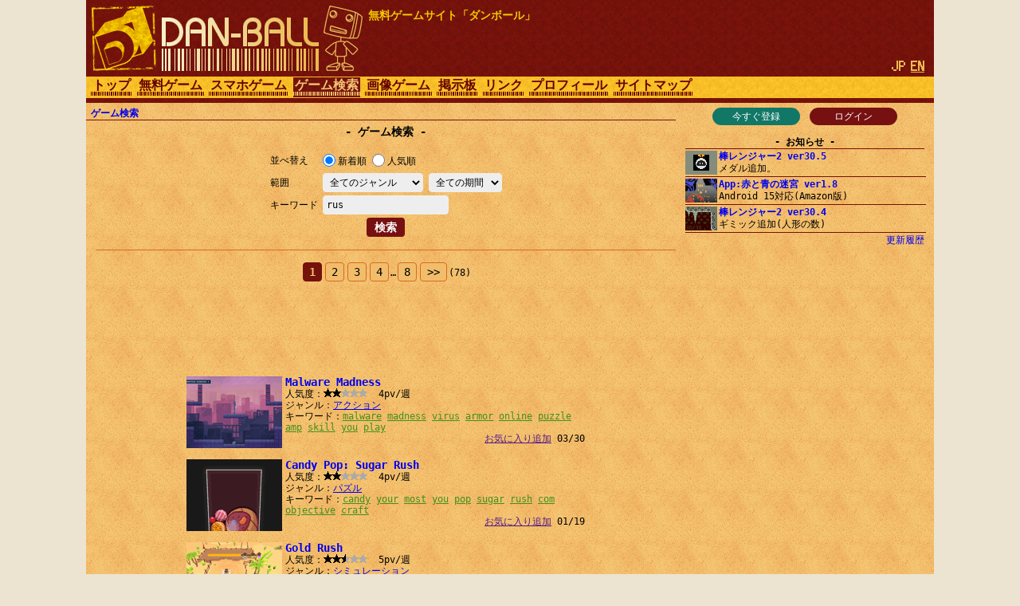

--- FILE ---
content_type: text/html; charset=UTF-8
request_url: https://dan-ball.jp/search/?s=rus
body_size: 6708
content:
<!DOCTYPE HTML><HTML LANG="ja"><HEAD PREFIX="og: http://ogp.me/ns# fb: http://ogp.me/ns/fb# article: http://ogp.me/ns/article#">
<TITLE>ゲーム検索 - 無料ゲームサイト ダンボール</TITLE><META NAME="Description" CONTENT="無料ですぐ遊べるWebゲーム専門の検索サイト。あなたのおすすめゲームを教えて下さい。">
<script async src="https://pagead2.googlesyndication.com/pagead/js/adsbygoogle.js"></script>
<META HTTP-EQUIV="x-dns-prefetch-control" CONTENT="on"><LINK REL="preconnect dns-prefetch" HREF="https://adservice.google.com"><LINK REL="preconnect dns-prefetch" HREF="https://googleads.g.doubleclick.net"><LINK REL="preconnect dns-prefetch" HREF="https://tpc.googlesyndication.com"><LINK REL="preconnect dns-prefetch" HREF="https://www.google.com"><LINK REL="preconnect dns-prefetch" HREF="https://www.googletagservices.com"><LINK HREF="/style.css?158" REL="STYLESHEET"><SCRIPT SRC="/java.js?124"></SCRIPT><LINK REL="canonical" HREF="https://dan-ball.jp/search/">
<SCRIPT TYPE="application/ld+json">[{"@context":"http://schema.org","@type":"WebPage","name":"ゲーム検索","description":"無料ですぐ遊べるWebゲーム専門の検索サイト。あなたのおすすめゲームを教えて下さい。","url":"https://dan-ball.jp/search/"},{"@context":"http://schema.org","@type":"BreadcrumbList","itemListElement":[{"@type":"ListItem","position":1,"item":{"@id":"https://dan-ball.jp/","name":"無料ゲームサイト ダンボール"}},{"@type":"ListItem","position":2,"item":{"@id":"https://dan-ball.jp/search/","name":"ゲーム検索"}}]}]</SCRIPT>
<META PROPERTY="og:title" CONTENT="ゲーム検索"><META PROPERTY="og:type" CONTENT="WebPage"><META PROPERTY="og:url" CONTENT="https://dan-ball.jp/search/"><META PROPERTY="og:site_name" CONTENT="無料ゲームサイト ダンボール"><META PROPERTY="og:description" CONTENT="無料ですぐ遊べるWebゲーム専門の検索サイト。あなたのおすすめゲームを教えて下さい。"><LINK REL="alternate" HREF="https://dan-ball.jp/search/?s=rus" HREFLANG="ja"><LINK REL="alternate" HREF="https://dan-ball.jp/en/search/?s=rus" HREFLANG="en"><LINK REL="apple-touch-icon-precomposed" HREF="/apple-touch-icon-precomposed.png"><META NAME="viewport" CONTENT="width=device-width,initial-scale=1,minimum-scale=1"><META NAME="referrer" CONTENT="unsafe-url"></HEAD><BODY><DIV ID="header"><DIV ID="header_box"><A HREF="https://dan-ball.jp/" TITLE="無料ゲームサイト ダンボール" ID="header_a"><SPAN ID="logo"><IMG SRC="/images/title7.png" ALT="無料ゲームサイト ダンボール" HEIGHT="168" WIDTH="342" ID="logo_img"></SPAN><B ID="header_cmt_t">無料ゲームサイト「ダンボール」</B></A></DIV><DIV ID="header_lg"><SPAN CLASS="header_lg_as"><IMG ID="lg_jp2" SRC="/images/lg.png" HEIGHT="32" WIDTH="36"></SPAN> <A HREF="/en/search/?s=rus" CLASS="header_lg_as" HREFLANG="en"><IMG ID="lg_en1" SRC="/images/lg.png" HEIGHT="32" WIDTH="36"></A></DIV><DIV ID="menu"><A CLASS="menu_a" TITLE="無料ゲームサイト ダンボール" HREF="/">トップ</A><A CLASS="menu_a" TITLE="無料ゲーム" HREF="/javagame/">無料ゲーム</A><A CLASS="menu_a" TITLE="スマホゲーム" HREF="/mobile/">スマホゲーム</A><A ID="menu_v" CLASS="menu_a" TITLE="ゲーム検索" HREF="/search/">ゲーム検索</A><A CLASS="menu_a" TITLE="間違い探し＆錯覚画像" HREF="/flash/">画像ゲーム</A><A CLASS="menu_a" TITLE="掲示板" HREF="/bbs/">掲示板</A><A CLASS="menu_a" TITLE="リンク" HREF="/link/">リンク</A><A CLASS="menu_a" TITLE="ha55ii、タイラー、otascubeのプロフィール" HREF="/profile.html">プロフィール</A><A CLASS="menu_a" TITLE="サイトマップ" HREF="/sitemap.html">サイトマップ</A><A ID="menu_fvw" CLASS="menu_a" HREF="javascript:void(0)" ONCLICK="document.getElementById('menu').style.height='auto';document.getElementById('menu_fvw').style.display='none';">▼</A></DIV></DIV><DIV ID="middle"><DIV ID="middle_ru"><DIV ID="wel"><A HREF="/entry/" TITLE="ユーザー登録" ID="wel_e">今すぐ登録</A>　<A HREF="/login.html" TITLE="ログイン" ID="wel_l">ログイン</A></DIV><DIV ID="sp_info"><DIV CLASS="si_ttl">お知らせ</DIV><DIV CLASS="sp_info_box" STYLE="WHITE-SPACE:pre;"><A HREF="/javagame/ranger2/" TITLE="棒レンジャー2 ver30.5" CLASS="sp_info_a"><IMG SRC="/images/schedule/2026011611.gif" ALT="棒レンジャー2 ver30.5" WIDTH="40" HEIGHT="30" CLASS="sp_info_img">棒レンジャー2 ver30.5</A><BR>メダル追加。</DIV><DIV CLASS="sp_info_box" STYLE="WHITE-SPACE:pre;"><A HREF="/mobile/labyrinth/" TITLE="App:赤と青の迷宮 ver1.8" CLASS="sp_info_a"><IMG SRC="/images/schedule/sm_labyrinth.gif" ALT="App:赤と青の迷宮 ver1.8" WIDTH="40" HEIGHT="30" CLASS="sp_info_img">App:赤と青の迷宮 ver1.8</A><BR>Android 15対応(Amazon版)</DIV><DIV CLASS="sp_info_box" STYLE="WHITE-SPACE:pre;"><A HREF="/javagame/ranger2/" TITLE="棒レンジャー2 ver30.4" CLASS="sp_info_a"><IMG SRC="/images/schedule/2026010911.gif" ALT="棒レンジャー2 ver30.4" WIDTH="40" HEIGHT="30" CLASS="sp_info_img">棒レンジャー2 ver30.4</A><BR>ギミック追加(人形の数)</DIV><DIV STYLE="TEXT-ALIGN:right;MARGIN:2px 0 0;"><A HREF="/history.html" TITLE="更新履歴" CLASS="sp_info_h">更新履歴</A></DIV></DIV><DIV ID="mrw_ads"><DIV CLASS="ad_div_vh">
<!-- R 右サイド -->
<ins class="adsbygoogle" style="display:block;"  data-ad-client="ca-pub-1932062691308093" data-ad-slot="9954051307" data-ad-format=""></ins>
<script>(adsbygoogle=window.adsbygoogle || []).push({});</script>
</DIV></DIV></DIV><DIV ID="middle_l"><SCRIPT>gs_cookie_ck();</SCRIPT><DIV ID="pan"><A HREF="/search/" TITLE="ゲーム検索">ゲーム検索</A></DIV><H1 CLASS="F2 bttl">ゲーム検索</H1><FORM METHOD="POST" ACTION="/search/" CLASS="search" STYLE="DISPLAY:inline-block;"><TABLE CLASS="ftbl"><TR><TH>並べ替え</TH><TD><LABEL><INPUT TYPE="RADIO" NAME="o" VALUE="n" CHECKED>新着順</LABEL> <LABEL><INPUT TYPE="RADIO" NAME="o" VALUE="v">人気順</LABEL></TD></TR><TR><TH>範囲　　　</TH><TD><SELECT NAME="gl" TABINDEX="0"><OPTION VALUE="" SELECTED>全てのジャンル<OPTION VALUE="act">アクション<OPTION VALUE="rcg">レース<OPTION VALUE="stg">シューティング<OPTION VALUE="rpg">ロールプレイング<OPTION VALUE="avg">アドベンチャー<OPTION VALUE="slg">シミュレーション<OPTION VALUE="rts">戦略＆防衛<OPTION VALUE="pzl">パズル<OPTION VALUE="etc">その他</SELECT> <SELECT NAME="t" TABINDEX="0"><OPTION VALUE="" SELECTED>全ての期間<OPTION VALUE="24">過去24時間<OPTION VALUE="168">過去１週間<OPTION VALUE="720">過去１ヶ月</SELECT></TD></TR><TR><TH>キーワード</TH><TD><INPUT TYPE="TEXT" NAME="s" VALUE="rus" ID="kwd"></TD></TR></TABLE><DIV CLASS="tcm0"><INPUT TYPE="SUBMIT" VALUE="検索"></DIV></FORM><HR STYLE="CLEAR:both;"><DIV CLASS="page"><B CLASS="page_s">1</B> <A HREF="/search/?gl=&o=n&t=&s=rus&pg=1" CLASS="page_a">2</A> <A HREF="/search/?gl=&o=n&t=&s=rus&pg=2" CLASS="page_a">3</A> <A HREF="/search/?gl=&o=n&t=&s=rus&pg=3" CLASS="page_a">4</A> <SAPN CLASS="F0">…</SAPN><A HREF="/search/?gl=&o=n&t=&s=rus&pg=7" CLASS="page_a">8</A><A HREF="/search/?gl=&o=n&t=&s=rus&pg=1" CLASS="page_a" STYLE="PADDING:4px 8px;">&gt;&gt;</A><SPAN CLASS="F0">(78)</SPAN></DIV><DIV CLASS="ad_div_h">
<!-- R 汎用バナー -->
<ins class="adsbygoogle" style="display:block;"  data-ad-client="ca-pub-1932062691308093" data-ad-slot="3520504891" data-ad-format="horizontal"></ins>
<script>(adsbygoogle=window.adsbygoogle || []).push({});</script>
</DIV><DIV CLASS="box"><A CLASS="box_a" HREF="/search/jump.php?no=6569" CLASS="t" TARGET="_blank"><IMG CLASS="box_img" SRC="/images/search/6569.png" ALT="Malware Madness" HEIGHT="90" WIDTH="120">Malware Madness</A><BR>人気度：<DIV CLASS="star"><DIV CLASS="star_c0" STYLE="LEFT:-33px"></DIV><SPAN CLASS="star_span"></SPAN></DIV>  4pv/週<BR>ジャンル：<A HREF="/search/?gl=act&o=v" TITLE="アクションゲーム検索">アクション</A><BR>キーワード：<A HREF="/search/?s=malware" CLASS="box_ka">malware</A> <WBR><A HREF="/search/?s=madness" CLASS="box_ka">madness</A> <WBR><A HREF="/search/?s=virus" CLASS="box_ka">virus</A> <WBR><A HREF="/search/?s=armor" CLASS="box_ka">armor</A> <WBR><A HREF="/search/?s=online" CLASS="box_ka">online</A> <WBR><A HREF="/search/?s=puzzle" CLASS="box_ka">puzzle</A> <WBR><A HREF="/search/?s=amp" CLASS="box_ka">amp</A> <WBR><A HREF="/search/?s=skill" CLASS="box_ka">skill</A> <WBR><A HREF="/search/?s=you" CLASS="box_ka">you</A> <WBR><A HREF="/search/?s=play" CLASS="box_ka">play</A> <WBR><DIV ALIGN="right"><A HREF="" ONCLICK="javascript:gs_entry(6569,0,'/');return false;" ID="f0">お気に入り追加</A> 03/30</DIV></DIV><DIV CLASS="box"><A CLASS="box_a" HREF="/search/jump.php?no=6548" CLASS="t" TARGET="_blank"><IMG CLASS="box_img" SRC="/images/search/6548.png" ALT="Candy Pop: Sugar Rush" HEIGHT="90" WIDTH="120">Candy Pop: Sugar Rush</A><BR>人気度：<DIV CLASS="star"><DIV CLASS="star_c0" STYLE="LEFT:-33px"></DIV><SPAN CLASS="star_span"></SPAN></DIV>  4pv/週<BR>ジャンル：<A HREF="/search/?gl=pzl&o=v" TITLE="パズルゲーム検索">パズル</A><BR>キーワード：<A HREF="/search/?s=candy" CLASS="box_ka">candy</A> <WBR><A HREF="/search/?s=your" CLASS="box_ka">your</A> <WBR><A HREF="/search/?s=most" CLASS="box_ka">most</A> <WBR><A HREF="/search/?s=you" CLASS="box_ka">you</A> <WBR><A HREF="/search/?s=pop" CLASS="box_ka">pop</A> <WBR><A HREF="/search/?s=sugar" CLASS="box_ka">sugar</A> <WBR><A HREF="/search/?s=rush" CLASS="box_ka">rush</A> <WBR><A HREF="/search/?s=com" CLASS="box_ka">com</A> <WBR><A HREF="/search/?s=objective" CLASS="box_ka">objective</A> <WBR><A HREF="/search/?s=craft" CLASS="box_ka">craft</A> <WBR><DIV ALIGN="right"><A HREF="" ONCLICK="javascript:gs_entry(6548,1,'/');return false;" ID="f1">お気に入り追加</A> 01/19</DIV></DIV><DIV CLASS="box"><A CLASS="box_a" HREF="/search/jump.php?no=6531" CLASS="t" TARGET="_blank"><IMG CLASS="box_img" SRC="/images/search/6531.png" ALT="Gold Rush" HEIGHT="90" WIDTH="120">Gold Rush</A><BR>人気度：<DIV CLASS="star"><DIV CLASS="star_c0" STYLE="LEFT:-27px"></DIV><SPAN CLASS="star_span"></SPAN></DIV>  5pv/週<BR>ジャンル：<A HREF="/search/?gl=slg&o=v" TITLE="シミュレーションゲーム検索">シミュレーション</A><BR>キーワード：<A HREF="/search/?s=your" CLASS="box_ka">your</A> <WBR><A HREF="/search/?s=gold" CLASS="box_ka">gold</A> <WBR><A HREF="/search/?s=sand" CLASS="box_ka">sand</A> <WBR><A HREF="/search/?s=gems" CLASS="box_ka">gems</A> <WBR><A HREF="/search/?s=rush" CLASS="box_ka">rush</A> <WBR><A HREF="/search/?s=vehicle" CLASS="box_ka">vehicle</A> <WBR><A HREF="/search/?s=play" CLASS="box_ka">play</A> <WBR><A HREF="/search/?s=crazy" CLASS="box_ka">crazy</A> <WBR><A HREF="/search/?s=simulation" CLASS="box_ka">simulation</A> <WBR><A HREF="/search/?s=where" CLASS="box_ka">where</A> <WBR><DIV ALIGN="right"><A HREF="" ONCLICK="javascript:gs_entry(6531,2,'/');return false;" ID="f2">お気に入り追加</A> 11/18</DIV></DIV><DIV CLASS="box"><A CLASS="box_a" HREF="/search/jump.php?no=6502" CLASS="t" TARGET="_blank"><IMG CLASS="box_img" SRC="/images/search/6502.png" ALT="Skibidi Toilet Rush" HEIGHT="90" WIDTH="120">Skibidi Toilet Rush</A><BR>人気度：<DIV CLASS="star"><DIV CLASS="star_c0" STYLE="LEFT:-27px"></DIV><SPAN CLASS="star_span"></SPAN></DIV>  5pv/週<BR>ジャンル：<A HREF="/search/?gl=act&o=v" TITLE="アクションゲーム検索">アクション</A><BR>キーワード：<A HREF="/search/?s=skibidi" CLASS="box_ka">skibidi</A> <WBR><A HREF="/search/?s=toilet" CLASS="box_ka">toilet</A> <WBR><A HREF="/search/?s=com" CLASS="box_ka">com</A> <WBR><A HREF="/search/?s=collect" CLASS="box_ka">collect</A> <WBR><A HREF="/search/?s=points" CLASS="box_ka">points</A> <WBR><A HREF="/search/?s=avoid" CLASS="box_ka">avoid</A> <WBR><A HREF="/search/?s=rush" CLASS="box_ka">rush</A> <WBR><A HREF="/search/?s=play" CLASS="box_ka">play</A> <WBR><A HREF="/search/?s=online" CLASS="box_ka">online</A> <WBR><A HREF="/search/?s=join" CLASS="box_ka">join</A> <WBR><DIV ALIGN="right"><A HREF="" ONCLICK="javascript:gs_entry(6502,3,'/');return false;" ID="f3">お気に入り追加</A> 08/11</DIV></DIV><DIV CLASS="box"><A CLASS="box_a" HREF="/search/jump.php?no=6427" CLASS="t" TARGET="_blank"><IMG CLASS="box_img" SRC="/images/search/6427.png" ALT="Anti vs Virus" HEIGHT="90" WIDTH="120">Anti vs Virus</A><BR>人気度：<DIV CLASS="star"><DIV CLASS="star_c0" STYLE="LEFT:-38px"></DIV><SPAN CLASS="star_span"></SPAN></DIV>  3pv/週<BR>ジャンル：<A HREF="/search/?gl=stg&o=v" TITLE="シューティングゲーム検索">シューティング</A><BR>キーワード：<A HREF="/search/?s=strategy" CLASS="box_ka">strategy</A> <WBR><A HREF="/search/?s=defense" CLASS="box_ka">defense</A> <WBR><A HREF="/search/?s=your" CLASS="box_ka">your</A> <WBR><A HREF="/search/?s=anti" CLASS="box_ka">anti</A> <WBR><A HREF="/search/?s=virus" CLASS="box_ka">virus</A> <WBR><A HREF="/search/?s=play" CLASS="box_ka">play</A> <WBR><A HREF="/search/?s=players" CLASS="box_ka">players</A> <WBR><A HREF="/search/?s=online" CLASS="box_ka">online</A> <WBR><A HREF="/search/?s=com" CLASS="box_ka">com</A> <WBR><A HREF="/search/?s=cool" CLASS="box_ka">cool</A> <WBR><DIV ALIGN="right"><A HREF="" ONCLICK="javascript:gs_entry(6427,4,'/');return false;" ID="f4">お気に入り追加</A> 11/19</DIV></DIV><DIV CLASS="box"><A CLASS="box_a" HREF="/search/jump.php?no=6422" CLASS="t" TARGET="_blank"><IMG CLASS="box_img" SRC="/images/search/6422.png" ALT="Number Crush Game 2021" HEIGHT="90" WIDTH="120">Number Crush Game 2021</A><BR>人気度：<DIV CLASS="star"><DIV CLASS="star_c0" STYLE="LEFT:-33px"></DIV><SPAN CLASS="star_span"></SPAN></DIV>  4pv/週<BR>ジャンル：<A HREF="/search/?gl=pzl&o=v" TITLE="パズルゲーム検索">パズル</A><BR>キーワード：<A HREF="/search/?s=number" CLASS="box_ka">number</A> <WBR><A HREF="/search/?s=play" CLASS="box_ka">play</A> <WBR><A HREF="/search/?s=match" CLASS="box_ka">match</A> <WBR><A HREF="/search/?s=crush" CLASS="box_ka">crush</A> <WBR><A HREF="/search/?s=puzzle" CLASS="box_ka">puzzle</A> <WBR><A HREF="/search/?s=really" CLASS="box_ka">really</A> <WBR><A HREF="/search/?s=numbers" CLASS="box_ka">numbers</A> <WBR><A HREF="/search/?s=merge" CLASS="box_ka">merge</A> <WBR><A HREF="/search/?s=online" CLASS="box_ka">online</A> <WBR><A HREF="/search/?s=com" CLASS="box_ka">com</A> <WBR><DIV ALIGN="right"><A HREF="" ONCLICK="javascript:gs_entry(6422,5,'/');return false;" ID="f5">お気に入り追加</A> 11/04</DIV></DIV><DIV CLASS="box"><A CLASS="box_a" HREF="/search/jump.php?no=6413" CLASS="t" TARGET="_blank"><IMG CLASS="box_img" SRC="/images/search/6413.png" ALT="Stacked" HEIGHT="90" WIDTH="120">Stacked</A><BR>人気度：<DIV CLASS="star"><DIV CLASS="star_c0" STYLE="LEFT:-33px"></DIV><SPAN CLASS="star_span"></SPAN></DIV>  4pv/週<BR>ジャンル：<A HREF="/search/?gl=slg&o=v" TITLE="シミュレーションゲーム検索">シミュレーション</A><BR>キーワード：<A HREF="/search/?s=you" CLASS="box_ka">you</A> <WBR><A HREF="/search/?s=stacked" CLASS="box_ka">stacked</A> <WBR><A HREF="/search/?s=this" CLASS="box_ka">this</A> <WBR><A HREF="/search/?s=armor" CLASS="box_ka">armor</A> <WBR><A HREF="/search/?s=fast" CLASS="box_ka">fast</A> <WBR><A HREF="/search/?s=paced" CLASS="box_ka">paced</A> <WBR><A HREF="/search/?s=your" CLASS="box_ka">your</A> <WBR><A HREF="/search/?s=rush" CLASS="box_ka">rush</A> <WBR><A HREF="/search/?s=bricks" CLASS="box_ka">bricks</A> <WBR><A HREF="/search/?s=before" CLASS="box_ka">before</A> <WBR><DIV ALIGN="right"><A HREF="" ONCLICK="javascript:gs_entry(6413,6,'/');return false;" ID="f6">お気に入り追加</A> 10/01</DIV></DIV><DIV CLASS="box"><A CLASS="box_a" HREF="/search/jump.php?no=6388" CLASS="t" TARGET="_blank"><IMG CLASS="box_img" SRC="/images/search/6388.png" ALT="Teris Crush" HEIGHT="90" WIDTH="120">Teris Crush</A><BR>人気度：<DIV CLASS="star"><DIV CLASS="star_c0" STYLE="LEFT:-44px"></DIV><SPAN CLASS="star_span"></SPAN></DIV>  2pv/週<BR>ジャンル：<A HREF="/search/?gl=pzl&o=v" TITLE="パズルゲーム検索">パズル</A><BR>キーワード：<A HREF="/search/?s=puzzle" CLASS="box_ka">puzzle</A> <WBR><A HREF="/search/?s=teris" CLASS="box_ka">teris</A> <WBR><A HREF="/search/?s=crush" CLASS="box_ka">crush</A> <WBR><A HREF="/search/?s=addictive" CLASS="box_ka">addictive</A> <WBR><A HREF="/search/?s=blocks" CLASS="box_ka">blocks</A> <WBR><A HREF="/search/?s=keep" CLASS="box_ka">keep</A> <WBR><A HREF="/search/?s=your" CLASS="box_ka">your</A> <WBR><A HREF="/search/?s=play" CLASS="box_ka">play</A> <WBR><A HREF="/search/?s=online" CLASS="box_ka">online</A> <WBR><A HREF="/search/?s=com" CLASS="box_ka">com</A> <WBR><DIV ALIGN="right"><A HREF="" ONCLICK="javascript:gs_entry(6388,7,'/');return false;" ID="f7">お気に入り追加</A> 07/08</DIV></DIV><DIV CLASS="box"><A CLASS="box_a" HREF="/search/jump.php?no=6282" CLASS="t" TARGET="_blank"><IMG CLASS="box_img" SRC="/images/search/6282.png" ALT="Garden Crush" HEIGHT="90" WIDTH="120">Garden Crush</A><BR>人気度：<DIV CLASS="star"><DIV CLASS="star_c0" STYLE="LEFT:-27px"></DIV><SPAN CLASS="star_span"></SPAN></DIV>  5pv/週<BR>ジャンル：<A HREF="/search/?gl=pzl&o=v" TITLE="パズルゲーム検索">パズル</A><BR>キーワード：<A HREF="/search/?s=garden" CLASS="box_ka">garden</A> <WBR><A HREF="/search/?s=crush" CLASS="box_ka">crush</A> <WBR><A HREF="/search/?s=com" CLASS="box_ka">com</A> <WBR><A HREF="/search/?s=match" CLASS="box_ka">match</A> <WBR><A HREF="/search/?s=you" CLASS="box_ka">you</A> <WBR><A HREF="/search/?s=your" CLASS="box_ka">your</A> <WBR><A HREF="/search/?s=enjoy" CLASS="box_ka">enjoy</A> <WBR><A HREF="/search/?s=make" CLASS="box_ka">make</A> <WBR><A HREF="/search/?s=play" CLASS="box_ka">play</A> <WBR><A HREF="/search/?s=online" CLASS="box_ka">online</A> <WBR><DIV ALIGN="right"><A HREF="" ONCLICK="javascript:gs_entry(6282,8,'/');return false;" ID="f8">お気に入り追加</A> 09/03</DIV></DIV><DIV CLASS="box"><A CLASS="box_a" HREF="/search/jump.php?no=6235" CLASS="t" TARGET="_blank"><IMG CLASS="box_img" SRC="/images/search/6235.png" ALT="Animals Crush" HEIGHT="90" WIDTH="120">Animals Crush</A><BR>人気度：<DIV CLASS="star"><DIV CLASS="star_c0" STYLE="LEFT:-33px"></DIV><SPAN CLASS="star_span"></SPAN></DIV>  4pv/週<BR>ジャンル：<A HREF="/search/?gl=pzl&o=v" TITLE="パズルゲーム検索">パズル</A><BR>キーワード：<A HREF="/search/?s=animals" CLASS="box_ka">animals</A> <WBR><A HREF="/search/?s=match" CLASS="box_ka">match</A> <WBR><A HREF="/search/?s=cute" CLASS="box_ka">cute</A> <WBR><A HREF="/search/?s=chains" CLASS="box_ka">chains</A> <WBR><A HREF="/search/?s=crush" CLASS="box_ka">crush</A> <WBR><A HREF="/search/?s=animal" CLASS="box_ka">animal</A> <WBR><A HREF="/search/?s=season" CLASS="box_ka">season</A> <WBR><A HREF="/search/?s=land" CLASS="box_ka">land</A> <WBR><A HREF="/search/?s=try" CLASS="box_ka">try</A> <WBR><A HREF="/search/?s=link" CLASS="box_ka">link</A> <WBR><DIV ALIGN="right"><A HREF="" ONCLICK="javascript:gs_entry(6235,9,'/');return false;" ID="f9">お気に入り追加</A> 05/15</DIV></DIV><DIV CLASS="ad_div_r">
<!-- R 汎用レクタングル -->
<ins class="adsbygoogle" style="display:block;"  data-ad-client="ca-pub-1932062691308093" data-ad-slot="7814973126" data-ad-format="rectangle"></ins>
<script>(adsbygoogle=window.adsbygoogle || []).push({});</script>
</DIV><DIV CLASS="page"><B CLASS="page_s">1</B> <A HREF="/search/?gl=&o=n&t=&s=rus&pg=1" CLASS="page_a">2</A> <A HREF="/search/?gl=&o=n&t=&s=rus&pg=2" CLASS="page_a">3</A> <A HREF="/search/?gl=&o=n&t=&s=rus&pg=3" CLASS="page_a">4</A> <SAPN CLASS="F0">…</SAPN><A HREF="/search/?gl=&o=n&t=&s=rus&pg=7" CLASS="page_a">8</A><A HREF="/search/?gl=&o=n&t=&s=rus&pg=1" CLASS="page_a" STYLE="PADDING:4px 8px;">&gt;&gt;</A><SPAN CLASS="F0">(78)</SPAN></DIV><HR><B CLASS="bttl" STYLE="MARGIN:0;"><A HREF="/bbs/search.html" TITLE="ゲーム検索掲示板">ゲーム検索掲示板</A></B></DIV><DIV ID="middle_rd"><DIV CLASS="sp_info"><DIV CLASS="si_ttl">お気に入り</DIV><DIV ID="favorites"></DIV><DIV CLASS="si_box"><A HREF="/search/?fr=1" TITLE="お気に入りの一覧">お気に入りの一覧</A><BR><A HREF="/search/edit.php" TITLE="お気に入りを編集">お気に入りを編集</A></DIV></DIV><BR><DIV CLASS="si_ttl">アクセスカウンター</DIV><DIV ID="counter2_graph" CLASS="si_box"><DIV CLASS="counter2_bar"><DIV CLASS="counter2_bar1" STYLE="MARGIN-TOP:7.65px;HEIGHT:42.35px;BACKGROUND:#d72"></DIV>78101</DIV><DIV CLASS="counter2_bar"><DIV CLASS="counter2_bar1" STYLE="MARGIN-TOP:8.21px;HEIGHT:41.79px;BACKGROUND:#d72"></DIV>77075</DIV><DIV CLASS="counter2_bar"><DIV CLASS="counter2_bar1" STYLE="MARGIN-TOP:2.04px;HEIGHT:47.96px;BACKGROUND:#d72"></DIV>88455</DIV><DIV CLASS="counter2_bar"><DIV CLASS="counter2_bar1" STYLE="MARGIN-TOP:0px;HEIGHT:50px;BACKGROUND:#d72"></DIV>92210</DIV><DIV CLASS="counter2_bar"><DIV CLASS="counter2_bar1" STYLE="MARGIN-TOP:6.96px;HEIGHT:43.04px;BACKGROUND:#d72"></DIV>79374</DIV><DIV CLASS="counter2_bar"><DIV CLASS="counter2_bar1" STYLE="MARGIN-TOP:3.54px;HEIGHT:46.46px;BACKGROUND:#d72"></DIV>85678</DIV><DIV CLASS="counter2_bar"><DIV CLASS="counter2_bar1" STYLE="MARGIN-TOP:6.61px;HEIGHT:43.39px;BACKGROUND:#d72"></DIV>80023</DIV><DIV CLASS="counter2_bar"><DIV CLASS="counter2_bar1" STYLE="MARGIN-TOP:28.66px;HEIGHT:21.34px;BACKGROUND:#a84416"></DIV>39356</DIV><DIV ID="counter2_count">1255804399</DIV></DIV><BR><DIV CLASS="sp_info"><DIV CLASS="si_ttl">ジャンル別</DIV><DIV CLASS="si_box"><DIV CLASS="ttm0">･[ACT] <A HREF="/search/?gl=act&o=v" TITLE="アクションゲーム検索">アクション</A>(1720)<BR>･[RCG] <A HREF="/search/?gl=rcg&o=v" TITLE="レースゲーム検索">レース</A>(161)<BR>･[STG] <A HREF="/search/?gl=stg&o=v" TITLE="シューティングゲーム検索">シューティング</A>(678)<BR>･[RPG] <A HREF="/search/?gl=rpg&o=v" TITLE="ロールプレイングゲーム検索">ロールプレイング</A>(185)<BR>･[AVG] <A HREF="/search/?gl=avg&o=v" TITLE="アドベンチャーゲーム検索">アドベンチャー</A>(227)<BR>･[SLG] <A HREF="/search/?gl=slg&o=v" TITLE="シミュレーションゲーム検索">シミュレーション</A>(595)<BR>･[RTS] <A HREF="/search/?gl=rts&o=v" TITLE="戦略＆防衛ゲーム検索">戦略＆防衛</A>(503)<BR>･[PZL] <A HREF="/search/?gl=pzl&o=v" TITLE="パズルゲーム検索">パズル</A>(904)<BR>･[ETC] <A HREF="/search/?gl=etc&o=v" TITLE="その他ゲーム検索">その他</A>(252)<BR></DIV></DIV></DIV><B ID="sidefgm_b">無料ゲーム一覧</B><DIV ID="sidefgm"><DIV CLASS="sidefgm_div"><A HREF="/javagame/ranger2/" TITLE="アクションRPG【棒レンジャー2】無料ゲーム" CLASS="sidefgm_a"><IMG CLASS="sidefgm_img" HEIGHT="30" WIDTH="40" SRC="/images/m/ranger2.gif" ALT="アクションRPG【棒レンジャー2】無料ゲーム" LOADING="lazy"><BR>棒レン<BR>ジャー2</A></DIV><DIV CLASS="sidefgm_div"><A HREF="/javagame/logibox/" TITLE="何の変哲もないイラストロジック【ロジボックス】無料ゲーム" CLASS="sidefgm_a"><IMG CLASS="sidefgm_img" HEIGHT="30" WIDTH="40" SRC="/images/m/logibox.gif" ALT="何の変哲もないイラストロジック【ロジボックス】無料ゲーム" LOADING="lazy"><BR>ロジ<BR>ボックス</A></DIV><DIV CLASS="sidefgm_div"><A HREF="/javagame/aquarium/" TITLE="ネイチャーアクアリウムゲーム【アクアボックス】無料ゲーム" CLASS="sidefgm_a"><IMG CLASS="sidefgm_img" HEIGHT="30" WIDTH="40" SRC="/images/m/aquarium.gif" ALT="ネイチャーアクアリウムゲーム【アクアボックス】無料ゲーム" LOADING="lazy"><BR>アクア<BR>ボックス</A></DIV><DIV CLASS="sidefgm_div"><A HREF="/javagame/rhythm/" TITLE="音波シミュレーション【リズムエディター】無料ゲーム" CLASS="sidefgm_a"><IMG CLASS="sidefgm_img" HEIGHT="30" WIDTH="40" SRC="/images/m/rhythm.gif" ALT="音波シミュレーション【リズムエディター】無料ゲーム" LOADING="lazy"><BR>リズム<BR>エディター</A></DIV><DIV CLASS="sidefgm_div"><A HREF="/javagame/dgo/" TITLE="囲碁ゲーム 【Dgo】無料ゲーム" CLASS="sidefgm_a"><IMG CLASS="sidefgm_img" HEIGHT="30" WIDTH="40" SRC="/images/m/dgo.gif" ALT="囲碁ゲーム 【Dgo】無料ゲーム" LOADING="lazy"><BR>Dgo</A></DIV><DIV CLASS="sidefgm_div"><A HREF="/javagame/hamrace2/" TITLE="ハムスターのレースゲーム【ハムレース2】無料ゲーム" CLASS="sidefgm_a"><IMG CLASS="sidefgm_img" HEIGHT="30" WIDTH="40" SRC="/images/m/hamrace2.gif" ALT="ハムスターのレースゲーム【ハムレース2】無料ゲーム" LOADING="lazy"><BR>ハム<BR>レース2</A></DIV><DIV CLASS="sidefgm_div"><A HREF="/javagame/shisensho/" TITLE="解答のある四川省【二角取り】無料ゲーム" CLASS="sidefgm_a"><IMG CLASS="sidefgm_img" HEIGHT="30" WIDTH="40" SRC="/images/m/shisensho.gif" ALT="解答のある四川省【二角取り】無料ゲーム" LOADING="lazy"><BR>四川省<BR>[二角取り]</A></DIV><DIV CLASS="sidefgm_div"><A HREF="/javagame/lim/" TITLE="極限スイングバイ【リムロケット】無料ゲーム" CLASS="sidefgm_a"><IMG CLASS="sidefgm_img" HEIGHT="30" WIDTH="40" SRC="/images/m/lim.gif" ALT="極限スイングバイ【リムロケット】無料ゲーム" LOADING="lazy"><BR>リム<BR>ロケット</A></DIV><DIV CLASS="sidefgm_div"><A HREF="/javagame/crossvirus/" TITLE="囲みパズルゲーム【クロスウイルス】無料ゲーム" CLASS="sidefgm_a"><IMG CLASS="sidefgm_img" HEIGHT="30" WIDTH="40" SRC="/images/m/crossvirus.gif" ALT="囲みパズルゲーム【クロスウイルス】無料ゲーム" LOADING="lazy"><BR>クロス<BR>ウイルス</A></DIV><DIV CLASS="sidefgm_div"><A HREF="/javagame/monsterbox/" TITLE="簡易戦略ゲーム【モンスターボックス】無料ゲーム" CLASS="sidefgm_a"><IMG CLASS="sidefgm_img" HEIGHT="30" WIDTH="40" SRC="/images/m/monsterbox.gif" ALT="簡易戦略ゲーム【モンスターボックス】無料ゲーム" LOADING="lazy"><BR>モンスター<BR>ボックス</A></DIV><DIV CLASS="sidefgm_div"><A HREF="/javagame/dust2/" TITLE="流体力学ゲーム【粉遊び2】無料ゲーム" CLASS="sidefgm_a"><IMG CLASS="sidefgm_img" HEIGHT="30" WIDTH="40" SRC="/images/m/dust2.gif" ALT="流体力学ゲーム【粉遊び2】無料ゲーム" LOADING="lazy"><BR>粉遊び2</A></DIV><DIV CLASS="sidefgm_div"><A HREF="/javagame/bit/" TITLE="みんなでお絵描き【100bit】無料ゲーム" CLASS="sidefgm_a"><IMG CLASS="sidefgm_img" HEIGHT="30" WIDTH="40" SRC="/images/m/bit.gif" ALT="みんなでお絵描き【100bit】無料ゲーム" LOADING="lazy"><BR>100bit</A></DIV><DIV CLASS="sidefgm_div"><A HREF="/javagame/box/" TITLE="剛体ゲーム【エレメンタルボックス】無料ゲーム" CLASS="sidefgm_a"><IMG CLASS="sidefgm_img" HEIGHT="30" WIDTH="40" SRC="/images/m/box.gif" ALT="剛体ゲーム【エレメンタルボックス】無料ゲーム" LOADING="lazy"><BR>エレメンタ<BR>ルボックス</A></DIV><DIV CLASS="sidefgm_div"><A HREF="/javagame/raytracing/" TITLE="リアルタイムCG【レイトレファイター】無料ゲーム" CLASS="sidefgm_a"><IMG CLASS="sidefgm_img" HEIGHT="30" WIDTH="40" SRC="/images/m/raytracing.gif" ALT="リアルタイムCG【レイトレファイター】無料ゲーム" LOADING="lazy"><BR>レイトレ<BR>ファイター</A></DIV><DIV CLASS="sidefgm_div"><A HREF="/javagame/mine/" TITLE="パズルゲーム【マインタワー】無料ゲーム" CLASS="sidefgm_a"><IMG CLASS="sidefgm_img" HEIGHT="30" WIDTH="40" SRC="/images/m/mine.gif" ALT="パズルゲーム【マインタワー】無料ゲーム" LOADING="lazy"><BR>マイン<BR>タワー</A></DIV><DIV CLASS="sidefgm_div"><A HREF="/javagame/ranger/" TITLE="アクションRPG【棒レンジャー】無料ゲーム" CLASS="sidefgm_a"><IMG CLASS="sidefgm_img" HEIGHT="30" WIDTH="40" SRC="/images/m/ranger.gif" ALT="アクションRPG【棒レンジャー】無料ゲーム" LOADING="lazy"><BR>棒<BR>レンジャー</A></DIV><DIV CLASS="sidefgm_div"><A HREF="/javagame/ee/" TITLE="地球創造ゲーム【地球エディター】無料ゲーム" CLASS="sidefgm_a"><IMG CLASS="sidefgm_img" HEIGHT="30" WIDTH="40" SRC="/images/m/ee.gif" ALT="地球創造ゲーム【地球エディター】無料ゲーム" LOADING="lazy"><BR>地球<BR>エディター</A></DIV><DIV CLASS="sidefgm_div"><A HREF="/javagame/font/" TITLE="ゲームフォント【文字遊び】無料ゲーム" CLASS="sidefgm_a"><IMG CLASS="sidefgm_img" HEIGHT="30" WIDTH="40" SRC="/images/m/font.gif" ALT="ゲームフォント【文字遊び】無料ゲーム" LOADING="lazy"><BR>文字遊び</A></DIV><DIV CLASS="sidefgm_div"><A HREF="/javagame/stickman/" TITLE="イライラ棒ゲーム【イライラ棒人間】無料ゲーム" CLASS="sidefgm_a"><IMG CLASS="sidefgm_img" HEIGHT="30" WIDTH="40" SRC="/images/m/stickman.gif" ALT="イライラ棒ゲーム【イライラ棒人間】無料ゲーム" LOADING="lazy"><BR>イライラ<BR>棒人間</A></DIV><DIV CLASS="sidefgm_div"><A HREF="/javagame/dust/" TITLE="環境シミュレーションゲーム【粉遊び】無料ゲーム" CLASS="sidefgm_a"><IMG CLASS="sidefgm_img" HEIGHT="30" WIDTH="40" SRC="/images/m/dust.gif" ALT="環境シミュレーションゲーム【粉遊び】無料ゲーム" LOADING="lazy"><BR>粉遊び</A></DIV><DIV CLASS="sidefgm_div"><A HREF="/javagame/panda/" TITLE="3Dアクションゲーム【マイクロパンダ】無料ゲーム" CLASS="sidefgm_a"><IMG CLASS="sidefgm_img" HEIGHT="30" WIDTH="40" SRC="/images/m/panda.gif" ALT="3Dアクションゲーム【マイクロパンダ】無料ゲーム" LOADING="lazy"><BR>マイクロ<BR>パンダ</A></DIV><DIV CLASS="sidefgm_div"><A HREF="/javagame/typing/" TITLE="タイピングゲーム【もじゃ】無料ゲーム" CLASS="sidefgm_a"><IMG CLASS="sidefgm_img" HEIGHT="30" WIDTH="40" SRC="/images/m/typing.gif" ALT="タイピングゲーム【もじゃ】無料ゲーム" LOADING="lazy"><BR>もじゃ</A></DIV><DIV CLASS="sidefgm_div"><A HREF="/javagame/compass/" TITLE="コンパスと磁石のゲーム【コンパズ】無料ゲーム" CLASS="sidefgm_a"><IMG CLASS="sidefgm_img" HEIGHT="30" WIDTH="40" SRC="/images/m/compass.gif" ALT="コンパスと磁石のゲーム【コンパズ】無料ゲーム" LOADING="lazy"><BR>コンパズ</A></DIV><DIV CLASS="sidefgm_div"><A HREF="/javagame/hamrace/" TITLE="ハムスターのレースゲーム【ハムレース】無料ゲーム" CLASS="sidefgm_a"><IMG CLASS="sidefgm_img" HEIGHT="30" WIDTH="40" SRC="/images/m/hamrace.gif" ALT="ハムスターのレースゲーム【ハムレース】無料ゲーム" LOADING="lazy"><BR>ハムレース</A></DIV><DIV CLASS="sidefgm_div"><A HREF="/javagame/planet/" TITLE="惑星シミュレーションゲーム【ぷらネタ】無料ゲーム" CLASS="sidefgm_a"><IMG CLASS="sidefgm_img" HEIGHT="30" WIDTH="40" SRC="/images/m/planet.gif" ALT="惑星シミュレーションゲーム【ぷらネタ】無料ゲーム" LOADING="lazy"><BR>ぷらネタ</A></DIV><DIV CLASS="sidefgm_div"><A HREF="/javagame/mc/" TITLE="流体シミュレーションゲーム【メタ水】無料ゲーム" CLASS="sidefgm_a"><IMG CLASS="sidefgm_img" HEIGHT="30" WIDTH="40" SRC="/images/m/mc.gif" ALT="流体シミュレーションゲーム【メタ水】無料ゲーム" LOADING="lazy"><BR>メタ水</A></DIV><DIV CLASS="sidefgm_div"><A HREF="/javagame/rockets/" TITLE="爆走ロケットゲーム【ロケッツ】無料ゲーム" CLASS="sidefgm_a"><IMG CLASS="sidefgm_img" HEIGHT="30" WIDTH="40" SRC="/images/m/rockets.gif" ALT="爆走ロケットゲーム【ロケッツ】無料ゲーム" LOADING="lazy"><BR>ロケッツ</A></DIV></DIV></DIV><DIV ID="middle_re"></DIV></DIV><DIV ID="footer"><DIV ID="footer_div"><A CLASS="footer_a" HREF="/agreement.html" TITLE="利用規約">利用規約</A> <A CLASS="footer_a" HREF="/qa.html" TITLE="Ｑ＆Ａ">Ｑ＆Ａ</A> <A CLASS="footer_a" HREF="/logout/" TITLE="退会">退会</A> <A CLASS="footer_a" HREF="/inquiry.html" TITLE="お問合せ">お問合せ</A></DIV>Copyright(C) 2006 <A CLASS="footer_a" HREF="https://dan-ball.jp/en/" TITLE="Free game site DAN-BALL">DAN-BALL</A>.<WBR> All Rights Reserved.</DIV>
<SCRIPT>top_blank();</SCRIPT>
<script defer src="https://static.cloudflareinsights.com/beacon.min.js/vcd15cbe7772f49c399c6a5babf22c1241717689176015" integrity="sha512-ZpsOmlRQV6y907TI0dKBHq9Md29nnaEIPlkf84rnaERnq6zvWvPUqr2ft8M1aS28oN72PdrCzSjY4U6VaAw1EQ==" data-cf-beacon='{"version":"2024.11.0","token":"cc3e8578c0b2424ba12ec57a054beb3e","r":1,"server_timing":{"name":{"cfCacheStatus":true,"cfEdge":true,"cfExtPri":true,"cfL4":true,"cfOrigin":true,"cfSpeedBrain":true},"location_startswith":null}}' crossorigin="anonymous"></script>
</BODY></HTML>

--- FILE ---
content_type: text/html; charset=utf-8
request_url: https://www.google.com/recaptcha/api2/aframe
body_size: 266
content:
<!DOCTYPE HTML><html><head><meta http-equiv="content-type" content="text/html; charset=UTF-8"></head><body><script nonce="cFX06DCpJRil0dZRoxiJew">/** Anti-fraud and anti-abuse applications only. See google.com/recaptcha */ try{var clients={'sodar':'https://pagead2.googlesyndication.com/pagead/sodar?'};window.addEventListener("message",function(a){try{if(a.source===window.parent){var b=JSON.parse(a.data);var c=clients[b['id']];if(c){var d=document.createElement('img');d.src=c+b['params']+'&rc='+(localStorage.getItem("rc::a")?sessionStorage.getItem("rc::b"):"");window.document.body.appendChild(d);sessionStorage.setItem("rc::e",parseInt(sessionStorage.getItem("rc::e")||0)+1);localStorage.setItem("rc::h",'1768790152455');}}}catch(b){}});window.parent.postMessage("_grecaptcha_ready", "*");}catch(b){}</script></body></html>